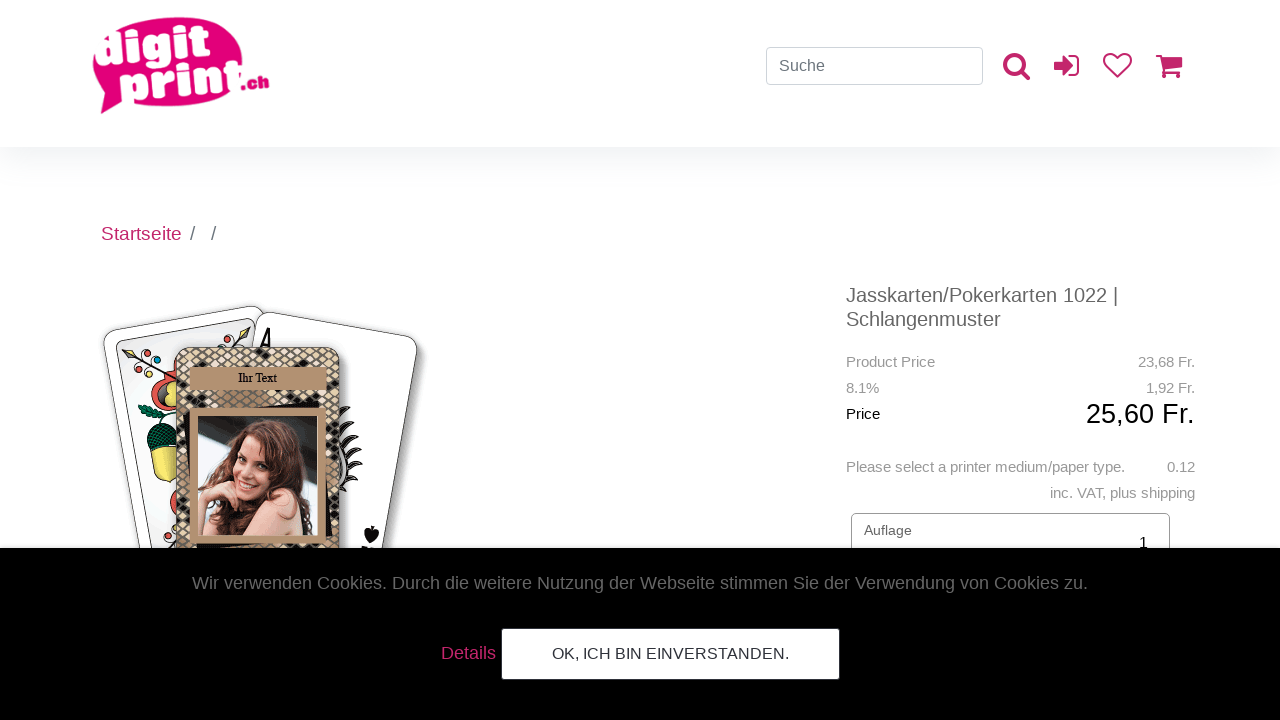

--- FILE ---
content_type: text/html; charset=UTF-8
request_url: https://www.digitprint.ch/_Spielkarte-Jasskarte-Schlangen-Muster_243.htm
body_size: 6285
content:

<!DOCTYPE html>
<html lang="de">
	<head>
		<title>Spielkarte | Jasskarte Schlangen-Muster mit eigenem Foto und Text</title>
		<meta name="viewport" content="width=device-width, initial-scale=1, maximum-scale=1">
		<meta http-equiv="Content-Type" content="text/html; charset=utf-8" />
		<meta name="description" content="Dieses Jasskarten-Set mit Kult-Charakter ist im Schlangen-Muster kreiert und kann mit eigenem Foto und Text online gestaltet werden" />
		
		<meta name="robots" content="noindex, follow" />		<meta name="revisit after" content="3 days">
	<meta name="audience" content=" Alle ">
	<meta name="Robots" content="index,follow">
	<meta name="language" content="de">


<!-- Google Tag Manager -->
<script>(function(w,d,s,l,i){w[l]=w[l]||[];w[l].push({'gtm.start':
new Date().getTime(),event:'gtm.js'});var f=d.getElementsByTagName(s)[0],
j=d.createElement(s),dl=l!='dataLayer'?'&l='+l:'';j.async=true;j.src=
'https://www.googletagmanager.com/gtm.js?id='+i+dl;f.parentNode.insertBefore(j,f);
})(window,document,'script','dataLayer','GTM-PRF4DMBK');</script>
<!-- End Google Tag Manager -->
<!-- Google tag (gtag.js) -->
<script async src="https://www.googletagmanager.com/gtag/js?id=G-DR0FBNLP09"></script>
<script>
  window.dataLayer = window.dataLayer || [];
  function gtag(){dataLayer.push(arguments);}
  gtag('js', new Date());

  gtag('config', 'G-DR0FBNLP09');
</script>		
		<link rel="stylesheet" href="content/themen/font-awesome.css" />
		<link rel="stylesheet" href="./get_copy/libs/vendor/bootstrap/css/bootstrap.min.css" />
		<link rel="stylesheet" href="content/themen/demoshop/style.css" />
		<link rel="canonical" href="https://www.digitprint.ch/_spielkarte-jasskarte-schlangen-muster_243.htm" />
		
		<script src="./get_copy/libs/js/default.js?1769662082"></script>
		<script src="./get_copy/web2print/einkauf/ajaxs/functions.js"></script>

											<script>
					
		// remote scripting library
		// (c) copyright 2005 modernmethod, inc
		var sajax_debug_mode = false;
		var sajax_request_type = "GET";
		var sajax_target_id = "";
		var sajax_failure_redirect = "";

		function sajax_debug(text) {
			if (sajax_debug_mode)
				alert(text);
		}

 		function sajax_init_object() {
 			sajax_debug("sajax_init_object() called..")

 			var A;

 			var msxmlhttp = new Array(
				'Msxml2.XMLHTTP.5.0',
				'Msxml2.XMLHTTP.4.0',
				'Msxml2.XMLHTTP.3.0',
				'Msxml2.XMLHTTP',
				'Microsoft.XMLHTTP');
			for (var i = 0; i < msxmlhttp.length; i++) {
				try {
					A = new ActiveXObject(msxmlhttp[i]);
				} catch (e) {
					A = null;
				}
			}

			if(!A && typeof XMLHttpRequest != "undefined")
				A = new XMLHttpRequest();
			if (!A)
				sajax_debug("Could not create connection object.");
			return A;
		}

		var sajax_requests = new Array();

		function sajax_cancel() {
			for (var i = 0; i < sajax_requests.length; i++)
				sajax_requests[i].abort();
		}

		function sajax_do_call(func_name, args) {
			var i, x, n;
			var uri;
			var post_data;
			var target_id;

			sajax_debug("in sajax_do_call().." + sajax_request_type + "/" + sajax_target_id);
			target_id = sajax_target_id;
			if (typeof(sajax_request_type) == "undefined" || sajax_request_type == "")
				sajax_request_type = "GET";

			uri = "/_Spielkarte-Jasskarte-Schlangen-Muster_243.htm";
			if (sajax_request_type == "GET") {

				if (uri.indexOf("?") == -1)
					uri += "?rs=" + escape(func_name);
				else
					uri += "&rs=" + escape(func_name);
				uri += "&rst=" + escape(sajax_target_id);
				uri += "&rsrnd=" + new Date().getTime();

				for (i = 0; i < args.length-1; i++)
					uri += "&rsargs[]=" + escape(args[i]);

				post_data = null;
			}
			else if (sajax_request_type == "POST") {
				post_data = "rs=" + escape(func_name);
				post_data += "&rst=" + escape(sajax_target_id);
				post_data += "&rsrnd=" + new Date().getTime();

				for (i = 0; i < args.length-1; i++)
					post_data = post_data + "&rsargs[]=" + escape(args[i]);
			}
			else {
				alert("Illegal request type: " + sajax_request_type);
			}

			x = sajax_init_object();
			if (x == null) {
				if (sajax_failure_redirect != "") {
					location.href = sajax_failure_redirect;
					return false;
				} else {
					sajax_debug("NULL sajax object for user agent:\n" + navigator.userAgent);
					return false;
				}
			} else {
				x.open(sajax_request_type, uri, true);
				// window.open(uri);

				sajax_requests[sajax_requests.length] = x;

				if (sajax_request_type == "POST") {
					x.setRequestHeader("Method", "POST " + uri + " HTTP/1.1");
					x.setRequestHeader("Content-Type", "application/x-www-form-urlencoded");
				}

				x.onreadystatechange = function() {
					if (x.readyState != 4)
						return;

					sajax_debug("received " + x.responseText);

					var status;
					var data;
					var txt = x.responseText.replace(/^\s*|\s*$/g,"");
					status = txt.charAt(0);
					data = txt.substring(2);

					if (status == "") {
						// let's just assume this is a pre-response bailout and let it slide for now
					} else if (status == "-")
						alert("Error: " + data);
					else {
						if (target_id != "")
							document.getElementById(target_id).innerHTML = eval(data);
						else {
							try {
								var callback;
								var extra_data = false;
								if (typeof args[args.length-1] == "object") {
									callback = args[args.length-1].callback;
									extra_data = args[args.length-1].extra_data;
								} else {
									callback = args[args.length-1];
								}
								callback(eval(data), extra_data);
							} catch (e) {
								sajax_debug("Caught error " + e + ": Could not eval " + data );
							}
						}
					}
				}
			}

			sajax_debug(func_name + " uri = " + uri + "/post = " + post_data);
			x.send(post_data);
			sajax_debug(func_name + " waiting..");
			delete x;
			return true;
		}

		
		// wrapper for Get_tooltip
		function x_Get_tooltip() {
			sajax_do_call("Get_tooltip",
				x_Get_tooltip.arguments);
		}

		
		// wrapper for get_produkt_preis
		function x_get_produkt_preis() {
			sajax_do_call("get_produkt_preis",
				x_get_produkt_preis.arguments);
		}

		
		// wrapper for get_error
		function x_get_error() {
			sajax_do_call("get_error",
				x_get_error.arguments);
		}

		
		// wrapper for get_produktliste
		function x_get_produktliste() {
			sajax_do_call("get_produktliste",
				x_get_produktliste.arguments);
		}

		
		// wrapper for get_produkt_auflage
		function x_get_produkt_auflage() {
			sajax_do_call("get_produkt_auflage",
				x_get_produkt_auflage.arguments);
		}

		
		// wrapper for get_produktlangliste
		function x_get_produktlangliste() {
			sajax_do_call("get_produktlangliste",
				x_get_produktlangliste.arguments);
		}

							</script>
					<script src="./get_copy/libs/vendor/jquery/jquery.min.js"></script>
		<script src="./get_copy/libs/vendor/bootstrap/js/bootstrap.bundle.min.js"></script>	
	    <script src="./get_copy/libs/vendor/bootstrap/js/popper.min.js"></script>
		

	</head>
	<body  class="hero-anime">
	
	
	
		<!-- Google Tag Manager (noscript) -->
<noscript><iframe src=https://www.googletagmanager.com/ns.html?id=GTM-PRF4DMBK
height="0" width="0" style="display:none;visibility:hidden"></iframe></noscript>
<!-- End Google Tag Manager (noscript) -->

<div class="navigation-wrap bg-light start-header start-style">
        <div class="container">
            <div class="row">
                <div class="col-12">
                    <nav class="navbar navbar-expand-md navbar-light">                   
                       <a class="navbar-brand" href="./" >
                       		<img src="./content/themen/demoshop/pics/Logo.png" alt="Logo">
                       </a>
                       <button class="navbar-toggler" type="button" data-toggle="collapse" data-target="#navbarSupportedContent" aria-controls="navbarSupportedContent" aria-expanded="false" aria-label="Toggle navigation">
                            <span class="navbar-toggler-icon"></span>                          
                       </button>
                       <div class="navbar suche" id="navbarSuche">
                        	<form class="form-inline my-2 my-lg-0 hs" method="GET" action="index.php">
                        	 	<input type ="hidden" value="get_copy" name = "module">
                        	  	<input type ="hidden" value="s" name = "tmp">
                                <input class="form-control mr-sm-2" type="search" name="keywords" placeholder="Suche" aria-label="Search">
                                <button class="btn" type="submit"><i class="fa fa-search" aria-hidden="true"></i></button>
                            </form>							
                              <a href="index.php?module=get_copy&tmp=myShop&pp=module%3Dget_copy%26zust%3Dauf%26id_produkt%3D243%26headline%3DSpielkarte-Jasskarte-Schlangen-Muster"  class="btn" data-html="true" data-toggle="tooltip" data-placement="bottom" title="">
            
              <i class="fa fa-sign-in" aria-hidden="true"></i>
            </a>
                                    
                            <a href="index.php?module=get_copy&tmp=wisch" class="btn">
             <i class="fa fa-heart-o" aria-hidden="true" data-html="true" data-toggle="tooltip" data-placement="bottom" title="Produkt merken"></i>
         </a>
        
         <a href="javascript:void()" class="btn" >
              <i class="fa fa-shopping-cart" aria-hidden="true" data-html="true" data-toggle="tooltip" data-placement="bottom" title=""></i>
         </a>
                               
                       </div>                   
                    </nav>           
                    <nav class="navbar navbar-expand-md navbar-light">                       
                        <div class="collapse navbar-collapse" id="navbarSupportedContent">
                        	
                        </div>
                       
                                        
                    </nav>
                </div>
            </div>
        </div>
    </div>

    



	
	
	
	
	
  
   
 

<div class="modal fade bd-example-modal-lg" id="ProduktGallery" tabindex="-1" role="dialog" aria-labelledby="ProduktGalleryLabel" aria-hidden="true">
                  <div class="modal-dialog" role="document">
                        <div class="modal-content">
                              <div class="modal-header">
                                <span class="modal-title" id="ProduktGalleryLabel"></span>
                                <button type="button" class="close" data-dismiss="modal" aria-label="Close">
                                  <span aria-hidden="true">&times;</span>
                                </button>
                              </div>
                              <div class="modal-body text-center">
        
                              </div>
                              <div class="modal-footer">
        
                                
                              </div>
                        </div>
                  </div>
                </div><div class="modal fade bd-example-modal-lg" id="FavModal" tabindex="-1" role="dialog" aria-labelledby="FavModalLabel" aria-hidden="true">
                  <div class="modal-dialog" role="document">
                        <div class="modal-content">
                              <div class="modal-header">
                                <span class="modal-title" id="FavModalLabel"></span>
                                <button type="button" class="close" data-dismiss="modal" aria-label="Close">
                                  <span aria-hidden="true">&times;</span>
                                </button>
                              </div>
                              <div class="modal-body text-center">
        
                              </div>
                              <div class="modal-footer">
        
                                
                              </div>
                        </div>
                  </div>
                </div><main>
	<div class="container">
 		 <div id="BCMenue"><nav aria-label="breadcrumb">
              <ol class="breadcrumb">
                <li class="breadcrumb-item"><a href="./" >Startseite</a></li><li class="breadcrumb-item"><a href="_626.htm"></a><i class="fa fa-angle-right" aria-hidden="true"></i> </li><li class="breadcrumb-item"><a href="_279.htm"></a><i class="fa fa-angle-right" aria-hidden="true"></i> </li></ol>
        </nav></div>
        <div class="wrapper">
          	<form method="post" action="./get_copy/shops/aktion.php" name="produkt243" >
			<input name="id_produkt" id="id_produkt" type="hidden" value="243">
			<input name="id_art" type="hidden" value="18">
			<input name="id_maschine" type="hidden" value="80">
			<input name="id_format" type="hidden" value="71">
           
             <div class="product-grid">
               
               <div class="product-image">
                 
                  <img alt="Tierische Foto Spielkarten mit eigenem Foto" title="Ihr persönliches Kartenspiel im Schlangenmuster" width="350" height="350" border="0" style="width: 350px; height: 350px;" class="imgLeft" src="/content/bilder/spielkarten/spielkarten_jasskarten_1022.png" /><br /> 	   
                 
                 
                    			<div class = "produkt_gallery"> 
								
					
					<div class = "produkt_gallery_thumbnail_image" >
    					
    					<img src = "./content/bilder/bilder_galarie/243/1022_jasskarte1.jpg" alt = "Jasskarten/Pokerkarten 1022 | Schlangenmuster" data-toggle="modal" data-target="#ProduktGallery" data-id="243" data-image="./content/bilder/bilder_galarie/243/1022_jasskarte1.jpg" title="Jasskarten/Pokerkarten 1022 | Schlangenmuster" />
                        
                    </div>
										
					
					<div class = "produkt_gallery_thumbnail_image" >
    					
    					<img src = "./content/bilder/bilder_galarie/243/1022_jasskarte12.jpg" alt = "Jasskarten/Pokerkarten 1022 | Schlangenmuster" data-toggle="modal" data-target="#ProduktGallery" data-id="243" data-image="./content/bilder/bilder_galarie/243/1022_jasskarte12.jpg" title="Jasskarten/Pokerkarten 1022 | Schlangenmuster" />
                        
                    </div>
										
					
					<div class = "produkt_gallery_thumbnail_image" >
    					
    					<img src = "./content/bilder/bilder_galarie/243/1022_jasskarte13.jpg" alt = "Jasskarten/Pokerkarten 1022 | Schlangenmuster" data-toggle="modal" data-target="#ProduktGallery" data-id="243" data-image="./content/bilder/bilder_galarie/243/1022_jasskarte13.jpg" title="Jasskarten/Pokerkarten 1022 | Schlangenmuster" />
                        
                    </div>
										
					
					<div class = "produkt_gallery_thumbnail_image" >
    					
    					<img src = "./content/bilder/bilder_galarie/243/1022_jasskarte14.jpg" alt = "Jasskarten/Pokerkarten 1022 | Schlangenmuster" data-toggle="modal" data-target="#ProduktGallery" data-id="243" data-image="./content/bilder/bilder_galarie/243/1022_jasskarte14.jpg" title="Jasskarten/Pokerkarten 1022 | Schlangenmuster" />
                        
                    </div>
								</div>
			                
               </div>
               
               <div class="product-info">
                 	<h5>Jasskarten/Pokerkarten 1022 | Schlangenmuster</h5>	
                     <div class="produkt_preis" id="243_preis">
    						<div class="PPreisN">Product Price<div class="PPreisBN">23,68 Fr.</div></div>
							<div class="PPreisMWST">8.1% <div class="PPreisBp">1,92 Fr.</div></div>
							<div class="PPreisB">Price<div class="PPreisBp">25,60 Fr.</div></div>
							<div class="PPreisMWST">Please select a printer medium/paper type.<div class="PPreisBp">0.12 </div></div>
							<div class="PPreisMWST"><div class="PPreisBp">inc. VAT, plus shipping</div></div>
							    				 </div>
                
                 	<div id="lagerbestand"></div>
    				 <div class="produkt_anreiser_auflage" id="243_auflage">
    					<span class="headlineblue">Auflage</span> <input type="text" class="formstyle" name="auflage" id="auflage_243" size="3" value="1" onkeyup="get_produkt_preis('243');" />    				 </div>
    				 <input type="hidden" name="doku_seiten" id="doku_seiten_243"  value="-1" />    						     							 <input name="id_format" id="243id_format" type="hidden" value="71"><input name="id_papier" type="hidden" value="341">
					<select id="24359" data-toggle="tooltip" data-art="verarbeitung" name="ver_ueber['59']" class="form-control sel_produkt" onChange="get_produkt_preis('243',this.value );" >
						<option value="0"> wählen...</option>
						<option disabled>---</option></select>&nbsp;<a href="javascript:void(0);" class="getTooltip" id="tool_24359"><i class="fa fa-info-circle" aria-hidden="true"></i></a><br />
					<select id="2437" data-toggle="tooltip" data-art="verarbeitung" name="ver_ueber['7']" class="form-control sel_produkt" onChange="get_produkt_preis('243',this.value );" >
						<option value="0"> wählen...</option>
						<option disabled>---</option><option value="326"></option><option value="325"></option><option value="492"></option><option value="643"></option></select>&nbsp;<a href="javascript:void(0);" class="getTooltip" id="tool_2437"><i class="fa fa-info-circle" aria-hidden="true"></i></a><br />    							
    				                     <br />
                     <br />
                     <br />
                     <div class="ProduktBestellButton">
                         <button type="button" class="btn" data-toggle="modal" data-target="#FavModal" data-id="243">
                             <i class="fa fa-heart-o" aria-hidden="true" data-html="true" data-toggle="tooltip" data-placement="bottom" title="Produkt merken"></i>
                 		</button>
    				  		    						 			<input type="submit" class="btn btn-primary button W2PButton" onClick="if(document.getElementById('24359').value==0) { alert('Bitte wählen Sie  !'); return false;  } if(document.getElementById('2437').value==0) { alert('Bitte wählen Sie  !'); return false;  } " name="neuer_auftrag" value="jetzt gestalten">
    							     					  
    				</div>
             
             	</div>
             	
             	
             	<div class="ProduktText"><hr /><h1>Spielkarte | Jasskarten<br />Pokerkarten "Snake Style"<br /></h1><h2>Spielkartenvorlage mit <br />Schlangenmuster-Design</h2> Gestalten Sie ganz einfach online Jasskarten, Pokerkarten, Romée- oder Yuno-Karten mit Ihrem Lieblingsfoto und Text. Die edle Ausführung dieser Spielkarten wird Sie begeistern. Das Kartenspiel wird im hochwertigen Digitaldruck oder Offsetdruck bedruckt.<br /><br /><hr /> <b>Format:</b> 57 x 89 mm<br /><b>Material:</b> Karton glänzend hochweiss 350 g/m2<br /><b>Druck: </b>Digital- oder Offsetdruck<br /><b>Verpackung:</b> stabile <a target="fancy_pic" title="Stabile Kunststoffbox" href="/content/bilder/jasskarten_beschreibungsbilder/Kunststoffbox.jpg">Kunststoffbox</a><br /><b><a target="fancy_pic" title="Jass-Tool-Box schwarz oder rot" href="/content/bilder/jasskarten_beschreibungsbilder/Beschreibungsbilder_neu/Jass-Tool-Box.jpg">Jass-Tool-Box</a> optional:</b> schwarz oder rot mit Platz für 36 Spielkarten<br /><b>Lieferfrist:</b> bis zu 10 Tage. Am Schluss der Bestellung können Sie die gewünschte <a target="_blank" title="Versandart" href="topic_versand-lieferung-digitprint_46_de.htm">Versandart</a> wählen</div>
             </div>
             
         
       </div>
      		    			<div id="Pem">
    				<h5>Wird oft zusammen gekauft</h5>
    				<div id="PemListe">
    					<div class="groups_artikel"><div class="g_artikel"><a href="_Bierdeckel-Schlange_356.htm" >
					<img alt="" border="0" src="/content/bilder/Vorschaubilder_Bierdeckel/1066_ansicht.jpg" /><span style="font-weight: bold;"><br /></span><br />
			</a></div><div class="g_artikel"><a href="_1014-spardose-ich-liebe-maeuse_2075.htm" >
					<img alt="1014_Spardose | Ich liebe Mäuse" title="1014_Spardose | Ich liebe Mäuse" width="185" height="185" style="width: 185px; height: 185px;" class="imgTop" src="/content/bilder/Spardose/1014_spardose_vorschau_185.png" /><br />
			</a></div><div class="g_artikel"><a href="_Foto-Tischset-mit-jasstafel-und-coiffurejass_2219.htm" >
					<img alt="Jass-Tischset für Schweizer Jasskarten." title="Jass-Tischset für Schweizer Jasskarten." width="185" height="185" border="0" style="width: 185px; height: 185px;" class="imgTop" src="/content/bilder/tischset/1094_tischset_vorschau_185.png" /><span style="font-weight: bold;"><br /></span><br />
			</a></div></div>    				</div>
    			</div>
    			     </form>
  </div>
</main>
		
	

<div class="footer-dark">
        <footer>
            <div class="container footer-grid">
                   
        		<div id="kontakt">
        			<h4>Adresse &#38; Kontakt</h4>
        			<div class="ficon"><i class="fa fa-map-marker" aria-hidden="true"></i></div>
        			 Burghaldenstrasse 4, CH-8810 Horgen <br />
        			<div class="ficon"><i class="fa fa-clock-o" aria-hidden="true"></i></div> 
        			Mo-Fr 08.00 - 12.00 und 13.30 - 17.00<br />			
        			<div class="ficon"><i class="fa fa-envelope-o" aria-hidden="true"></i></div> 
        			<a href="mailto:kundendienst@digitprint.ch" >
            			 kundendienst@digitprint.ch
            		</a><br />
            		<div class="ficon"><i class="fa fa-volume-control-phone" aria-hidden="true"></i></div> 
            		<a href="tel:+41554202922" >
            			+41 55 420 29 22
        			</a>
        		</div>
        		
        		<div id="Info">
        			<h4>Infomationen</h4>
        			
        		</div>
        		
        		<div id="Zahlung">
        			<h4>Zahlungsmöglichkeiten</h4>
        			<a href="topic_zahlungsmoeglichkeiten_320_de.htm" >
        				<img class="zjpg" alt="" src="/content/bilder/zahlung.jpg">
        			</a>
        			<br />
        			<br />
        			Alle Preise inkl. Mwst. und zzgl. <a href="topic_versand-lieferung-digitprint_46_de.htm">Versandkosten</a>.
        		</div>
         	</div>
         	<br />
        	<br />
        	
        	
        </footer>
        
 </div>
 <div id="copyright" class="text-center">
       © Digitprint GmbH. Alle Rechte vorbehalten.
      <br />
 </div>
    
<script src='./content/themen/demoshop/js/js1.js'></script>

  <div id="cookie-popup">
    <div class="hinweis">
      <p>Wir verwenden Cookies. Durch die weitere Nutzung der Webseite stimmen Sie der Verwendung von Cookies zu.</p>
    </div> 
    <span class="more">
      <a href="topic_datenschutz-digitprint_223_de.htm">Details</a>
    </span>
    <button class="btn btn-start-order" onclick='cookieOk()'>OK, ich bin einverstanden.</button>
  </div>
	
	</body>
</html>


--- FILE ---
content_type: application/javascript
request_url: https://www.digitprint.ch/content/themen/demoshop/js/js1.js
body_size: 1851
content:

$(function($) { "use strict";
	
	$(function() {
		var header = $(".start-style");
		var orange = $(".orange");
		
			$(window).scroll(function() {    
				var scroll = $(window).scrollTop();
				if ($(window).width() > 480) {
					if (scroll >= 10) {
						header.removeClass('start-style').addClass("scroll-on");
						orange.removeClass('toporange-on').addClass("toporange-off");
						
					} else {
						header.removeClass("scroll-on").addClass('start-style');
						orange.removeClass('toporange-off').addClass("toporange-on");
					}
				} else {
					
				}
			});
		
	});	
		
		
	//Animation
	
	$(document).ready(function() {
		$('body.hero-anime').removeClass('hero-anime');
	});

	//Menu On Hover
		
	$('body').on('mouseenter mouseleave','.nav-item',function(e){
			if ($(window).width() > 750) {
				var _d=$(e.target).closest('.nav-item');_d.addClass('show');
				setTimeout(function(){
				_d[_d.is(':hover')?'addClass':'removeClass']('show');
				},1);
			}
	});	
	
	//Switch light/dark
	
	$("#switch").on('click', function () {
		if ($("body").hasClass("dark")) {
			$("body").removeClass("dark");
                    
                    }
			});
	
 $.support.placeholder = (function(){
        var i = document.createElement('input');
        return 'placeholder' in i;
    })();

    // Hide labels by default if placeholders are supported
    if($.support.placeholder) {
        $('.form-label').each(function(){
            $(this).addClass('js-hide-label');
        });

        // Code for adding/removing classes here
        $('.form-group').find('input, textarea').on('keyup blur focus', function(e){
            
            // Cache our selectors
            var $this = $(this),
                $label = $this.parent().find("label");
                    
                        switch(e.type) {
                            case 'keyup': {
                                 $label.toggleClass('js-hide-label', $this.val() == '');
                            } break;
                            case 'blur': {
                                if( $this.val() == '' ) {
                    $label.addClass('js-hide-label');
                } else {
                    $label.removeClass('js-hide-label').addClass('js-unhighlight-label');
                }
                            } break;
                            case 'focus': {
                                if( $this.val() !== '' ) {
                    $label.removeClass('js-unhighlight-label');
                }
                            } break;
                            default: break;
                        }
                        
        });
    } 
 //const $gallery = $('.gallery a').simpleLightbox();
  });

$(document).ready(function() {
    
    $('.card').delay(1800).queue(function(next) {
        $(this).removeClass('hover');
        $('a.hover').removeClass('hover');
        next();
    });
});

$(document).ready(function() {
	
	$('#ProduktModal').on('show.bs.modal', function (event) {
	  var button = $(event.relatedTarget) // Button that triggered the modal
	  var id = button.data('id')
	  var link = button.data('link')// Extract info from data-* attributes
	  var modal = $(this)
	  
	  var data = {
			"action": "getproduktmodal",
			"id" :  id,
			"link" :  link,
	  };	 
	  
	  $.ajax({
	        type: "POST",
	        url: "./get_copy/shops/respons.php",
	        data: data ,
	        cache: false,
	        success: function(data) {
	        	//alert(data);
	        	
	        var objIst = JSON.parse(data);
	        
	      	modal.find('.modal-title').html(objIst.name)
	      	modal.find('.modal-body').html(objIst.text)
	      	modal.find('.modal-footer').html(objIst.footer)
	        	
	        }
	    });

	});
});

$(document).ready(function() {
	
	$('#FavModal').on('show.bs.modal', function (event) {
	  var button = $(event.relatedTarget) // Button that triggered the modal
	  var id = button.data('id')
	  var modal = $(this)
	  
	  var data = {
			"action": "SaveOnMZ",
			"id" :  id,
	  };	 
	  
	  $.ajax({
	        type: "POST",
	        url: "./get_copy/shops/respons.php",
	        data: data ,
	        cache: false,
	        success: function(data) {
	        	        	
	        var objIst = JSON.parse(data);
	        
	      	modal.find('.modal-title').html(objIst.name)
	      	modal.find('.modal-body').html(objIst.text)
	      	modal.find('.modal-footer').html(objIst.footer)
	        	
	        }
	    });
	  
	});       
	
});

$(document).ready(function() {
	
	$('#ProduktGallery').on('show.bs.modal', function (event) {
	  var button = $(event.relatedTarget) // Button that triggered the modal
	  var id = button.data('id')
	  var image = '<img src = "' + button.data('image') + '" />';
	  var modal = $(this)
	  
	  modal.find('.modal-body').html(image)
	  
	});       
	
});


$(document).ready(function(){

	  // Add tooltip
	  $('.getTooltip').tooltip({
	   delay: 500,
	   placement: "bottom",
	   title: getTooltipText,
	   html: true
	  });
	  
	  $('[data-toggle="popover"]').popover();
	  $('[data-toggle="tooltip"]').tooltip();
	  
	});

function getTooltipText(){
	
	var id = this.id;
	
	if(id=='tool_papier'){
		verID='id_papier';
	} 
	if(id=='tool_format'){
		verID='id_format';
	} 
	if(id=='tool_ausf'){
		verID='id_ausfuehrung';
	}
	if(id=='tool_auflage'){
		verID='id_auflage';
	}
	if(id=='tool_seitenzahl'){
		verID='id_doku_seiten';
	}
	if(id=='tool_ausgabe'){
		verID='id_maschine';
	}
	
	
	if(!verID){
		var split_id = id.split('_');
		var verID = split_id[1];
	}
	
	v = document.getElementById(verID).value;
	type = $("#"+verID).data("art");
	
	//return type;
	 var data = {
		"action": "Get_tooltip",
		"type" :  type,
		"id" :  verID,
		"v" :  v,
	 };	 
	 
	//alert(type+verID+v);
	$.ajax({	    
		type: "POST",
	    url: "./get_copy/shops/respons.php",
	    data: data ,
	    async: false,
	    success: function(data) {   
	    	text=data; 	
	    }
	});
	
	return text;
}

$(document).ready(function() {
	
	$('#AGBModal').on('show.bs.modal', function (event) {
	  var button = $(event.relatedTarget) // Button that triggered the modal
	  var id = button.data('id')
	  var modal = $(this)
	  
	  var data = {	
		"action": "GetAGB",
		"id": id,		
	  };	 
	  
	  $.ajax({
	        type: "POST",
	        url: "./get_copy/shops/respons.php",
	        data: data ,
	        cache: false,
	        success: function(data) {
	        	        	
	        var objIst = JSON.parse(data);
	        
	      	modal.find('.modal-title').html(objIst.name)
	      	modal.find('.modal-body').html(objIst.text)
	      	modal.find('.modal-footer').html(objIst.footer)
	        	
	        }
	    });
	  
	});       
	
});

$(document).ready(function() {
	
	$('#LieferbookModal').on('show.bs.modal', function (event) {
	  var button = $(event.relatedTarget) // Button that triggered the modal
	  var id = button.data('id')
	  var modal = $(this)
	  
	  var data = {	
		"action": "Getlieferbook",
		"id": id,		
	  };	 
	  
	  $.ajax({
	        type: "POST",
	        url: "./get_copy/shops/respons.php",
	        data: data ,
	        cache: false,
	        success: function(data) {
	           	
	        var objIst = JSON.parse(data);
	        
	      	modal.find('.modal-title').html(objIst.name)
	      	modal.find('.modal-body').html(objIst.text)
	      	modal.find('.modal-footer').html(objIst.footer)
	        	
	        }
	    });
	  
	});       
	
});

$(document).ready(function() {
	
	$('target="fancy_pic"').on('show.bs.modal', function (event) {
	  var button = $(event.relatedTarget) // Button that triggered the modal
	  var id = button.data('id')
	  var modal = $(this)
	  
	 
	        
	      	modal.find('.modal-title').html('test')
	      	modal.find('.modal-body').html('test')
	      	modal.find('.modal-footer').html('test')
	        	
	       
	  
	});       
	
});

function MZModalDel(id){
	
	
	 if(confirm('Produkt aus liste löschen?')){
	 
     var data = {	
		"action": "DelOnMZ",
		"id": id,		
	  };	 
	  
	  $.ajax({
	        
			type: "POST",
	        url: "./get_copy/shops/respons.php",
	        data: data ,
	        cache: false,
	        success: function(data) {
	           	
	        var objIst = JSON.parse(data);
	        
	      	//alert(objIst.Fehler);
	        if(objIst.Fehler==0){
				location.reload();
			}	
	       
		
			}
	    });
		}
	//alert(id);
}

